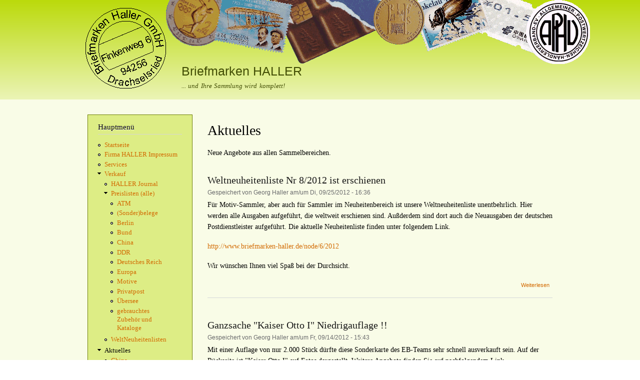

--- FILE ---
content_type: text/html
request_url: http://privatpost-briefmarken.de/neues0b08.html?page=9
body_size: 5743
content:
<!DOCTYPE html PUBLIC "-//W3C//DTD XHTML+RDFa 1.0//EN"
  "http://www.w3.org/MarkUp/DTD/xhtml-rdfa-1.dtd">
<html xmlns="http://www.w3.org/1999/xhtml" xml:lang="de" version="XHTML+RDFa 1.0" dir="ltr"
  xmlns:content="http://purl.org/rss/1.0/modules/content/"
  xmlns:dc="http://purl.org/dc/terms/"
  xmlns:foaf="http://xmlns.com/foaf/0.1/"
  xmlns:og="http://ogp.me/ns#"
  xmlns:rdfs="http://www.w3.org/2000/01/rdf-schema#"
  xmlns:sioc="http://rdfs.org/sioc/ns#"
  xmlns:sioct="http://rdfs.org/sioc/types#"
  xmlns:skos="http://www.w3.org/2004/02/skos/core#"
  xmlns:xsd="http://www.w3.org/2001/XMLSchema#">


<!-- Mirrored from briefmarken-haller.de/neues?page=9 by HTTrack Website Copier/3.x [XR&CO'2014], Tue, 27 Sep 2022 17:54:26 GMT -->
<!-- Added by HTTrack --><meta http-equiv="content-type" content="text/html;charset=utf-8" /><!-- /Added by HTTrack -->
<head profile="http://www.w3.org/1999/xhtml/vocab">
  <meta http-equiv="Content-Type" content="text/html; charset=utf-8" />
<link rel="shortcut icon" href="sites/default/intern/bullet.png" type="image/png" />
<meta about="/neues" typeof="skos:Concept" property="rdfs:label skos:prefLabel" content="Aktuelles" />
<link rel="alternate" type="application/rss+xml" title="RSS - Aktuelles" href="taxonomy/term/1/feed" />
<meta name="Generator" content="Drupal 7 (http://drupal.org)" />
  <title>Aktuelles | Briefmarken HALLER</title>
  <style type="text/css" media="all">@import url("modules/system/system.based82e.css?qxfoeo");
@import url("modules/system/system.menusd82e.css?qxfoeo");
@import url("modules/system/system.messagesd82e.css?qxfoeo");
@import url("modules/system/system.themed82e.css?qxfoeo");</style>
<style type="text/css" media="all">@import url("modules/field/theme/fieldd82e.css?qxfoeo");
@import url("sites/all/modules/filetree/filetreed82e.css?qxfoeo");
@import url("modules/node/noded82e.css?qxfoeo");
@import url("modules/poll/polld82e.css?qxfoeo");
@import url("modules/search/searchd82e.css?qxfoeo");
@import url("modules/user/userd82e.css?qxfoeo");
@import url("sites/all/modules/views/css/viewsd82e.css?qxfoeo");</style>
<style type="text/css" media="all">@import url("sites/all/modules/ctools/css/ctoolsd82e.css?qxfoeo");
@import url("modules/taxonomy/taxonomyd82e.css?qxfoeo");</style>
<style type="text/css" media="all">@import url("themes/bartik/css/layoutd82e.css?qxfoeo");
@import url("themes/bartik/css/styled82e.css?qxfoeo");
@import url("sites/default/files/color/bartik-c24e3ddd/colorsd82e.css?qxfoeo");</style>
<style type="text/css" media="print">@import url("themes/bartik/css/printd82e.css?qxfoeo");</style>

<!--[if lte IE 7]>
<link type="text/css" rel="stylesheet" href="http://briefmarken-haller.de/themes/bartik/css/ie.css?qxfoeo" media="all" />
<![endif]-->

<!--[if IE 6]>
<link type="text/css" rel="stylesheet" href="http://briefmarken-haller.de/themes/bartik/css/ie6.css?qxfoeo" media="all" />
<![endif]-->
  <script type="text/javascript" src="misc/jquery1cc4.js?v=1.4.4"></script>
<script type="text/javascript" src="misc/jquery.once7839.js?v=1.2"></script>
<script type="text/javascript" src="misc/drupald82e.js?qxfoeo"></script>
<script type="text/javascript" src="sites/all/modules/filetree/filetreed82e.js?qxfoeo"></script>
<script type="text/javascript" src="sites/default/files/languages/de_BUCqKaNhs62hol53LYvROQ3g26lVxhzIH4gT23ejhDId82e.js?qxfoeo"></script>
<script type="text/javascript">
<!--//--><![CDATA[//><!--
jQuery.extend(Drupal.settings, {"basePath":"\/","pathPrefix":"","ajaxPageState":{"theme":"bartik","theme_token":"54KIJisHZ0SlLtJRnyfQw5_gNsjDN0-gMiJ1oFDDTj0","js":{"misc\/jquery.js":1,"misc\/jquery.once.js":1,"misc\/drupal.js":1,"sites\/all\/modules\/filetree\/filetree.js":1,"public:\/\/languages\/de_BUCqKaNhs62hol53LYvROQ3g26lVxhzIH4gT23ejhDI.js":1},"css":{"modules\/system\/system.base.css":1,"modules\/system\/system.menus.css":1,"modules\/system\/system.messages.css":1,"modules\/system\/system.theme.css":1,"modules\/field\/theme\/field.css":1,"sites\/all\/modules\/filetree\/filetree.css":1,"modules\/node\/node.css":1,"modules\/poll\/poll.css":1,"modules\/search\/search.css":1,"modules\/user\/user.css":1,"sites\/all\/modules\/views\/css\/views.css":1,"sites\/all\/modules\/ctools\/css\/ctools.css":1,"modules\/taxonomy\/taxonomy.css":1,"themes\/bartik\/css\/layout.css":1,"themes\/bartik\/css\/style.css":1,"themes\/bartik\/css\/colors.css":1,"themes\/bartik\/css\/print.css":1,"themes\/bartik\/css\/ie.css":1,"themes\/bartik\/css\/ie6.css":1}}});
//--><!]]>
</script>
</head>
<body class="html not-front not-logged-in one-sidebar sidebar-first page-taxonomy page-taxonomy-term page-taxonomy-term- page-taxonomy-term-1" >
  <div id="skip-link">
    <a href="#main-content" class="element-invisible element-focusable">Direkt zum Inhalt</a>
  </div>
    <div id="page-wrapper"><div id="page">

  <div id="header" class="without-secondary-menu"><div class="section clearfix">

          <a href="index.html" title="Startseite" rel="home" id="logo">
        <img src="sites/default/intern/stempel.gif" alt="Startseite" />
      </a>
    
    
      <img class="header" src="sites/default/intern/header.gif" />
      <div id="name-and-slogan">

                              <div id="site-name">
              <strong>
                <a href="index.html" title="Startseite" rel="home"><span>Briefmarken HALLER</span></a>
              </strong>
            </div>
                  
                  <div id="site-slogan">
            ... und Ihre Sammlung wird komplett!          </div>
        
      </div> <!-- /#name-and-slogan -->
    
    
    
    
  </div></div> <!-- /.section, /#header -->

  
  
  <div id="main-wrapper" class="clearfix"><div id="main" class="clearfix">

    
          <div id="sidebar-first" class="column sidebar"><div class="section">
          <div class="region region-sidebar-first">
    <div id="block-system-main-menu" class="block block-system block-menu">

    <h2>Hauptmenü</h2>
  
  <div class="content">
    <ul class="menu clearfix"><li class="first leaf"><a href="index.html" title="Startseite der Firma HALLER">Startseite</a></li>
<li class="leaf"><a href="firma.html" title="Informationen über die Firma HALLER, Kontakt und Impressum.">Firma HALLER Impressum</a></li>
<li class="leaf"><a href="services.html" title="Dienstleistungen der Firma HALLER">Services</a></li>
<li class="expanded"><a href="verkauf.html" title="Angebote der Firma HALLER">Verkauf</a><ul class="menu clearfix"><li class="first leaf"><a href="journal.html" title="Das HALLER Journal - Für den interessierten Sammler">HALLER Journal</a></li>
<li class="expanded"><a href="preislisten.html" title="Preislisten der Firma HALLER">Preislisten (alle)</a><ul class="menu clearfix"><li class="first leaf"><a href="node/5/ATM_weltweit.html" title="Preislisten für ATM weltweit">ATM</a></li>
<li class="leaf"><a href="node/5/Belege_und_Sonderbelege.html" title="Preislisten für Belege und Sonderbelege">(Sonder)belege</a></li>
<li class="leaf"><a href="node/5/Berlin_inkl_Spezialgebiete.html" title="Preislisten für Berlin inklusive Spezialgebiete">Berlin</a></li>
<li class="leaf"><a href="node/5/Bund_inkl_Spezialgebiete.html" title="Preislisten für Bund inklusive Spezialgebiete">Bund</a></li>
<li class="leaf"><a href="node/5/China_Volksrepublik.html" title="Preislisten für Volksrepublik China">China</a></li>
<li class="leaf"><a href="node/5/DDR.html" title="Preislisten für DDR">DDR</a></li>
<li class="leaf"><a href="node/5/Deutsches_Reich.html" title="Preislisten für Deutsches Reich">Deutsches Reich</a></li>
<li class="leaf"><a href="node/5/Europa.html" title="Preislisten für europäische Länder">Europa</a></li>
<li class="leaf"><a href="node/5/Motive.html" title="Preislisten für Motivmarken">Motive</a></li>
<li class="leaf"><a href="node/5/Bund_inkl_Spezialgebiete/Privatpostmarken.html" title="Preislisten für Privatpost">Privatpost</a></li>
<li class="leaf"><a href="node/5/Uebersee.html" title="Preislisten für Marken von Übersee">Übersee</a></li>
<li class="last leaf"><a href="node/5/Zubehoer_und_Kataloge_gebraucht.html" title="Preislisten für gebrauchtes Zubehör und gebrauchte Kataloge"> gebrauchtes Zubehör und Kataloge</a></li>
</ul></li>
<li class="last leaf"><a href="node/6/2016.html" title="Weltneuheiten bei der Firma HALLER">WeltNeuheitenlisten</a></li>
</ul></li>
<li class="expanded active-trail"><a href="neues.html" title="" class="active-trail active">Aktuelles</a><ul class="menu clearfix"><li class="first leaf"><a href="neues/china.html" title="Neues aus China">China</a></li>
<li class="leaf"><a href="neues/fundgrube.html" title="Fundgrube und Einzelstücke aus dem Lager">Fundgrube / Einzelstücke</a></li>
<li class="leaf"><a href="neues/privatpost.html" title="Angebote aus dem Bereich der Privatpost">Privatpost</a></li>
<li class="last leaf"><a href="neues/kataloge.html" title="Kataloge für Sammler">Kataloge</a></li>
</ul></li>
<li class="leaf"><a href="ankauf.html" title="Ankauf von ... Hier erfahren Sie mehr">Ankauf</a></li>
<li class="leaf"><a href="agb.html" title="Geschäftsbedingungen der Firma HALLER">AGB</a></li>
<li class="last leaf"><a href="datenschutz.html">Datenschutzerklärung</a></li>
</ul>  </div>
</div>
  </div>
      </div></div> <!-- /.section, /#sidebar-first -->
    
    <div id="content" class="column"><div class="section">
            <a id="main-content"></a>
                    <h1 class="title" id="page-title">
          Aktuelles        </h1>
                          <div class="tabs">
                  </div>
                          <div class="region region-content">
    <div id="block-system-main" class="block block-system">

    
  <div class="content">
    <div class="term-listing-heading"><div id="taxonomy-term-1" class="taxonomy-term vocabulary-kategorien-neues-">

  
  <div class="content">
    <div class="taxonomy-term-description"><p>Neue Angebote aus allen Sammelbereichen.</p>
</div>  </div>

</div>
</div><div id="node-30" class="node node-neues node-promoted node-teaser clearfix" about="/node/30" typeof="sioc:Item foaf:Document">

        <h2 property="dc:title" datatype="">
      <a href="node/30.html">Weltneuheitenliste Nr 8/2012 ist erschienen</a>
    </h2>
    
      <div class="meta submitted">
            <span property="dc:date dc:created" content="2012-09-25T16:36:04+02:00" datatype="xsd:dateTime" rel="sioc:has_creator">Gespeichert von <span class="username" xml:lang="" about="/user/3" typeof="sioc:UserAccount" property="foaf:name">Georg Haller</span> am/um Di, 09/25/2012 - 16:36</span>    </div>
  
  <div class="content clearfix">
    <div class="field field-name-body field-type-text-with-summary field-label-hidden"><div class="field-items"><div class="field-item even" property="content:encoded"><p>Für Motiv-Sammler, aber auch für Sammler im Neuheitenbereich ist unsere Weltneuheitenliste unentbehrlich. Hier werden alle Ausgaben aufgeführt, die weltweit erschienen sind. Außderdem sind dort auch die Neuausgaben der deutschen Postdienstleister aufgeführt. Die aktuelle Neuheitenliste finden unter folgendem Link.</p>
<p><a href="http://www.briefmarken-haller.de/node/6/2012">http://www.briefmarken-haller.de/node/6/2012</a></p>
<p>Wir wünschen Ihnen viel Spaß bei der Durchsicht.</p>
</div></div></div>  </div>

      <div class="link-wrapper">
      <ul class="links inline"><li class="node-readmore first last"><a href="node/30.html" rel="tag" title="Weltneuheitenliste Nr 8/2012 ist erschienen">Weiterlesen<span class="element-invisible"> über Weltneuheitenliste Nr 8/2012 ist erschienen</span></a></li>
</ul>    </div>
  
  
</div>
<div id="node-29" class="node node-neues node-promoted node-teaser clearfix" about="/node/29" typeof="sioc:Item foaf:Document">

        <h2 property="dc:title" datatype="">
      <a href="node/29.html">Ganzsache &quot;Kaiser Otto I&quot;  Niedrigauflage !!</a>
    </h2>
    
      <div class="meta submitted">
            <span property="dc:date dc:created" content="2012-09-14T15:43:18+02:00" datatype="xsd:dateTime" rel="sioc:has_creator">Gespeichert von <span class="username" xml:lang="" about="/user/3" typeof="sioc:UserAccount" property="foaf:name">Georg Haller</span> am/um Fr, 09/14/2012 - 15:43</span>    </div>
  
  <div class="content clearfix">
    <div class="field field-name-body field-type-text-with-summary field-label-hidden"><div class="field-items"><div class="field-item even" property="content:encoded"><p>Mit einer Auflage von nur 2.000 Stück dürfte diese Sonderkarte des EB-Teams sehr schnell ausverkauft sein.  Auf der Rückseite ist "Kaiser Otto I" auf Fotos dargestellt. Weitere Angebote finden Sie auf nachfolgendem Link</p>
<p><a href="http://www.briefmarken-haller.de/sites/default/files/preislisten/Bund_inkl_Spezialgebiete/Ganzsachen/Zudruck_Ganzsachen_EB_Z.pdf">http://www.briefmarken-haller.de/sites/default/files/preislisten/Bund_in...</a></p>
</div></div></div>  </div>

      <div class="link-wrapper">
      <ul class="links inline"><li class="node-readmore first last"><a href="node/29.html" rel="tag" title="Ganzsache &quot;Kaiser Otto I&quot;  Niedrigauflage !!">Weiterlesen<span class="element-invisible"> über Ganzsache &quot;Kaiser Otto I&quot;  Niedrigauflage !!</span></a></li>
</ul>    </div>
  
  
</div>
<div id="node-18" class="node node-neues node-promoted node-teaser clearfix" about="/node/18" typeof="sioc:Item foaf:Document">

        <h2 property="dc:title" datatype="">
      <a href="node/18.html">Ganzsachen-Postkarte &quot;1100. Geb. Kaiser Otto der Grosse&quot;</a>
    </h2>
    
      <div class="meta submitted">
            <span property="dc:date dc:created" content="2012-08-28T13:54:51+02:00" datatype="xsd:dateTime" rel="sioc:has_creator">Gespeichert von <span class="username" xml:lang="" about="/user/3" typeof="sioc:UserAccount" property="foaf:name">Georg Haller</span> am/um Di, 08/28/2012 - 13:54</span>    </div>
  
  <div class="content clearfix">
    <div class="field field-name-body field-type-text-with-summary field-label-hidden"><div class="field-items"><div class="field-item even" property="content:encoded"><p>Neu erschienen ist die Blanko-Postkarte "100. Geburtstag Kaiser Otto der Grosse". Neben der ungebrauchten Postkarte können wir Ihnen auch eine mit passendem Sonderstempel "Kaiser Otto" anbieten. Mehr dazu finden Sie unter dem link</p>
<p><a href="sites/default/files/preislisten/Bund_inkl_Spezialgebiete/Ganzsachen/Postkarten/Postkarten_mit_Sonder_WZ_PSo_100_bis_149.pdf">http://www.briefmarken-haller.de/sites/default/files/preislisten/Bund_in...</a></p>
<p>Nutzen sie unsere Ganzsachen-Abonnements!</p>
</div></div></div>  </div>

      <div class="link-wrapper">
      <ul class="links inline"><li class="node-readmore first last"><a href="node/18.html" rel="tag" title="Ganzsachen-Postkarte &quot;1100. Geb. Kaiser Otto der Grosse&quot;">Weiterlesen<span class="element-invisible"> über Ganzsachen-Postkarte &quot;1100. Geb. Kaiser Otto der Grosse&quot;</span></a></li>
</ul>    </div>
  
  
</div>
<div id="node-17" class="node node-neues node-promoted node-teaser clearfix" about="/node/17" typeof="sioc:Item foaf:Document">

        <h2 property="dc:title" datatype="">
      <a href="node/17.html">Preisliste Feldpost-Ganzsachen - Eigenausgaben der Post</a>
    </h2>
    
      <div class="meta submitted">
            <span property="dc:date dc:created" content="2012-08-11T18:43:07+02:00" datatype="xsd:dateTime" rel="sioc:has_creator">Gespeichert von <span class="username" xml:lang="" about="/user/3" typeof="sioc:UserAccount" property="foaf:name">Georg Haller</span> am/um Sa, 08/11/2012 - 18:43</span>    </div>
  
  <div class="content clearfix">
    <div class="field field-name-body field-type-text-with-summary field-label-hidden"><div class="field-items"><div class="field-item even" property="content:encoded"><p>Für unsere Ganzsachen- und Feldpostsammler haben wir unsere Preisliste neu überarbeitet. Der derzeitige Stand zeigt nicht nur die unterschiedlichen Druckvermerke, sondern auch die Matrixdruckunterschiede auf. Nutzen Sie Ihre Sammlung zu komplettieren. Mit nachfolgendem Link kommen Sie direkt auf die entsprechende Preisliste</p>
<p><a href="sites/default/files/preislisten/Bund_inkl_Spezialgebiete/Ganzsachen/Eigenausgaben_der_Post/Eigenausgaben_Feldpost_EA_FP.pdf">http://www.briefmarken-haller.de/sites/default/files/preislisten/Bund_in...</a></p>
</div></div></div>  </div>

      <div class="link-wrapper">
      <ul class="links inline"><li class="node-readmore first last"><a href="node/17.html" rel="tag" title="Preisliste Feldpost-Ganzsachen - Eigenausgaben der Post">Weiterlesen<span class="element-invisible"> über Preisliste Feldpost-Ganzsachen - Eigenausgaben der Post</span></a></li>
</ul>    </div>
  
  
</div>
<div id="node-13" class="node node-neues node-promoted node-teaser clearfix" about="/node/13" typeof="sioc:Item foaf:Document">

        <h2 property="dc:title" datatype="">
      <a href="node/13.html">Gemeinschaftsausgaben Bund-Polen </a>
    </h2>
    
      <div class="meta submitted">
            <span property="dc:date dc:created" content="2012-08-04T21:11:54+02:00" datatype="xsd:dateTime" rel="sioc:has_creator">Gespeichert von <span class="username" xml:lang="" about="/user/3" typeof="sioc:UserAccount" property="foaf:name">Georg Haller</span> am/um Sa, 08/04/2012 - 21:11</span>    </div>
  
  <div class="content clearfix">
    <div class="field field-name-body field-type-text-with-summary field-label-hidden"><div class="field-items"><div class="field-item even" property="content:encoded"><p>Wir haben für Sie ein Angebot für die aktuelle Gemeinschaftsausgabe Bund-Polen "Muskauer Park" zusammengestellt.<br />
Diese und weitere Angebote finden Sie unter dem Link</p>
<p><a href="sites/default/files/preislisten/Bund_inkl_Spezialgebiete/Gemeinschaftsausgaben/Deutschland_mit_anderen_Laendern_2010_bis_heute.pdf">http://www.briefmarken-haller.de/sites/default/files/preislisten/Bund_in...</a></p>
<p>Wir werden sicher auch Ihre Wünsche erfüllen können.</p>
</div></div></div>  </div>

      <div class="link-wrapper">
      <ul class="links inline"><li class="node-readmore first last"><a href="node/13.html" rel="tag" title="Gemeinschaftsausgaben Bund-Polen ">Weiterlesen<span class="element-invisible"> über Gemeinschaftsausgaben Bund-Polen </span></a></li>
</ul>    </div>
  
  
</div>
<div id="node-12" class="node node-neues node-promoted node-teaser clearfix" about="/node/12" typeof="sioc:Item foaf:Document">

        <h2 property="dc:title" datatype="">
      <a href="node/12.html">Werbekarte der Deutschen Post - CAMP4US, Fußball</a>
    </h2>
    
      <div class="meta submitted">
            <span property="dc:date dc:created" content="2012-08-02T14:32:28+02:00" datatype="xsd:dateTime" rel="sioc:has_creator">Gespeichert von <span class="username" xml:lang="" about="/user/3" typeof="sioc:UserAccount" property="foaf:name">Georg Haller</span> am/um Do, 08/02/2012 - 14:32</span>    </div>
  
  <div class="content clearfix">
    <div class="field field-name-body field-type-text-with-summary field-label-hidden"><div class="field-items"><div class="field-item even" property="content:encoded"><p>Von der amtlichen Werbekarte der DPAg "CAMP4US" mit Motiv "Fußball"  konnten wir einige Ganzsachen ankaufen.<br />
Die Karte hat ein eingedrucktes individuelles Wertzeichen zu 45 Cent.  Nutzen Sie unser Angebot!.<br />
Weitere Angebote zu Werbekarten der DPAg finden Sie unter folgendem Link</p></div></div></div>  </div>

      <div class="link-wrapper">
      <ul class="links inline"><li class="node-readmore first last"><a href="node/12.html" rel="tag" title="Werbekarte der Deutschen Post - CAMP4US, Fußball">Weiterlesen<span class="element-invisible"> über Werbekarte der Deutschen Post - CAMP4US, Fußball</span></a></li>
</ul>    </div>
  
  
</div>
<h2 class="element-invisible">Seiten</h2><div class="item-list"><ul class="pager"><li class="pager-first first"><a title="Zur ersten Seite" href="neues.html">« erste Seite</a></li>
<li class="pager-previous"><a title="Zur vorherigen Seite" href="neuesfdfa.html?page=8">‹ vorherige Seite</a></li>
<li class="pager-ellipsis">…</li>
<li class="pager-item"><a title="Gehe zu Seite 2" href="neues2679.html?page=1">2</a></li>
<li class="pager-item"><a title="Gehe zu Seite 3" href="neues4658.html?page=2">3</a></li>
<li class="pager-item"><a title="Gehe zu Seite 4" href="neues9ba9.html?page=3">4</a></li>
<li class="pager-item"><a title="Gehe zu Seite 5" href="neuesfdb0.html?page=4">5</a></li>
<li class="pager-item"><a title="Gehe zu Seite 6" href="neuesaf4d.html?page=5">6</a></li>
<li class="pager-item"><a title="Gehe zu Seite 7" href="neuesc575.html?page=6">7</a></li>
<li class="pager-item"><a title="Gehe zu Seite 8" href="neues235c.html?page=7">8</a></li>
<li class="pager-item"><a title="Gehe zu Seite 9" href="neuesfdfa.html?page=8">9</a></li>
<li class="pager-current last">10</li>
</ul></div>  </div>
</div>
  </div>
      <a href="taxonomy/term/1/feed" class="feed-icon" title="RSS - Aktuelles abonnieren"><img typeof="foaf:Image" src="misc/feed.png" width="16" height="16" alt="RSS - Aktuelles abonnieren" /></a>
    </div></div> <!-- /.section, /#content -->

    
  </div></div> <!-- /#main, /#main-wrapper -->

  
  <div id="footer-wrapper"><div class="section">

    
    
  </div></div> <!-- /.section, /#footer-wrapper -->

</div></div> <!-- /#page, /#page-wrapper -->
  </body>

<!-- Mirrored from briefmarken-haller.de/neues?page=9 by HTTrack Website Copier/3.x [XR&CO'2014], Tue, 27 Sep 2022 17:54:27 GMT -->
</html>


--- FILE ---
content_type: text/css
request_url: http://privatpost-briefmarken.de/sites/all/modules/filetree/filetreed82e.css?qxfoeo
body_size: 3644
content:

.filetree .controls {
  margin-bottom: .5em;
}

.filetree .controls li {
  display: inline;
  padding-right: .5em;
}

.filetree .folder {
  margin: 0;
  cursor: pointer;
}

.filetree .files ul {
  padding-left: 0;
}

.filetree .files li {
  background: url(images/file.png) no-repeat left top;
  list-style: none;
  padding-left: 0;
  margin-left: 0;
}

.filetree .files li.folder,
.filetree .files a {
  padding-left: 20px;
}

/* icons */

.filetree li.application {
  background-image: url(images/application.png);
}

.filetree li.code {
  background-image: url(images/code.png);
}

.filetree li.css {
  background-image: url(images/css.png);
}

.filetree li.db {
  background-image: url(images/db.png);
}

.filetree li.doc {
  background-image: url(images/doc.png);
}

.filetree li.film {
  background-image: url(images/film.png);
}

.filetree li.flash {
  background-image: url(images/flash.png);
}

.filetree li.folder {
  background-image: url(images/folder.png);
}

.filetree li.expanded {
  background-image: url(images/folder_open.png);
}

.filetree li.html {
  background-image: url(images/html.png);
}

.filetree li.java {
  background-image: url(images/java.png);
}

.filetree li.linux {
  background-image: url(images/linux.png);
}

.filetree li.music {
  background-image: url(images/music.png);
}

.filetree li.pdf {
  background-image: url(images/pdf.png);
}

.filetree li.php {
  background-image: url(images/php.png);
}

.filetree li.image {
  background-image: url(images/image.png);
}

.filetree li.ppt {
  background-image: url(images/ppt.png);
}

.filetree li.psd {
  background-image: url(images/psd.png);
}

.filetree li.ruby {
  background-image: url(images/ruby.png);
}

.filetree li.script {
  background-image: url(images/script.png);
}

.filetree li.txt {
  background-image: url(images/txt.png);
}

.filetree li.xls {
  background-image: url(images/xls.png);
}

.filetree li.zip {
  background-image: url(images/zip.png);
}

/* icons for new/updated files*/


.filetree li.applicationnew {
  background-image: url(images/applicationnew.png);
}

.filetree li.codenew {
  background-image: url(images/codenew.png);
}

.filetree li.cssnew {
  background-image: url(images/cssnew.png);
}

.filetree li.dbnew {
  background-image: url(images/dbnew.png);
}

.filetree li.docnew {
  background-image: url(images/docnew.png);
}

.filetree li.filmnew {
  background-image: url(images/filmnew.png);
}

.filetree li.flashnew {
  background-image: url(images/flashnew.png);
}

.filetree li.foldernew {
  background-image: url(images/foldernew.html);
}

.filetree li.expandednew {
  background-image: url(images/folder_opennew.html);
}

.filetree li.htmlnew {
  background-image: url(images/htmlnew.png);
}

.filetree li.javanew {
  background-image: url(images/javanew.png);
}

.filetree li.linuxnew {
  background-image: url(images/linuxnew.png);
}

.filetree li.musicnew {
  background-image: url(images/musicnew.png);
}

.filetree li.pdfnew {
  background-image: url(images/pdfnew.png);
}

.filetree li.phpnew {
  background-image: url(images/phpnew.png);
}

.filetree li.imagenew {
  background-image: url(images/imagenew.png);
}

.filetree li.pptnew {
  background-image: url(images/pptnew.png);
}

.filetree li.psdnew {
  background-image: url(images/psdnew.png);
}

.filetree li.rubynew {
  background-image: url(images/rubynew.png);
}

.filetree li.scriptnew {
  background-image: url(images/scriptnew.png);
}

.filetree li.txtnew {
  background-image: url(images/txtnew.png);
}

.filetree li.xlsnew {
  background-image: url(images/xlsnew.png);
}

.filetree li.zipnew {
  background-image: url(images/zipnew.png);
}


--- FILE ---
content_type: text/css
request_url: http://privatpost-briefmarken.de/sites/default/files/color/bartik-c24e3ddd/colorsd82e.css?qxfoeo
body_size: 1312
content:

/* ---------- Color Module Styles ----------- */

body,
body.overlay {
  color: #000000;
}
.comment .comment-arrow {
  border-color: #f9fce7;
}
#page,
#main-wrapper,
#main-menu-links li a.active,
#main-menu-links li.active-trail a {
  background: #f9fce7;
}
.tabs ul.primary li a.active {
  background-color: #f9fce7;
}
.tabs ul.primary li.active a {
  background-color: #f9fce7;
  border-bottom: 1px solid #f9fce7;
}
#header {
  background-color: #ebf4b6;
  background-image: -moz-linear-gradient(top, #bbda0b 0%, #ebf4b6 100%);
  background-image: -ms-linear-gradient(top, #bbda0b 0%, #ebf4b6 100%);
  background-image: -o-linear-gradient(top, #bbda0b 0%, #ebf4b6 100%);
  background-image: -webkit-gradient(linear, left top, left bottom, color-stop(0, #bbda0b), color-stop(1, #ebf4b6));
  background-image: -webkit-linear-gradient(top, #bbda0b 0%, #ebf4b6 100%);
  background-image: linear-gradient(top, #bbda0b 0%, #ebf4b6 100%);
}
a {
  color: #d26900;
}
a:hover,
a:focus {
  color: #fc7e00;
}
a:active {
  color: #fe9b37;
}
.sidebar .block {
  background-color: #dded85;
  border-color: #6e8007;
}
#page-wrapper,
#footer-wrapper {
  background: #bbda0b;
}
.region-header,
.region-header a,
.region-header li a.active,
#name-and-slogan,
#name-and-slogan a,
#secondary-menu-links li a {
  color: #424d04;
}


--- FILE ---
content_type: text/javascript
request_url: http://privatpost-briefmarken.de/sites/all/modules/filetree/filetreed82e.js?qxfoeo
body_size: 1502
content:
(function ($) {

Drupal.behaviors.filetree = {

  attach: function(context, settings) {

    // Collapse the sub-folders.
    $('.filetree .files ul').hide();

    $('.filetree .files ul.expanded').show();

    // Expand/collapse sub-folder when clicking parent folder.
    $('.filetree .files li.folder').click(function(e) {
      // A link was clicked, so don't mess with the folders.
      if ($(e.target).is('a')) {
        return;
      }
      // If multiple folders are not allowed, collapse non-parent folders.
      if (!$(this).parents('.filetree').hasClass('multi')) {
        $(this).parents('.files').find('li.folder').not($(this).parents()).not($(this)).removeClass('expanded').find('ul:first').hide('fast');
      }
      // Expand.
      if (!$(this).hasClass('expanded')) {
        $(this).addClass('expanded').find('ul:first').show('fast');
      }
      // Collapse.
      else {
        $(this).removeClass('expanded').find('ul:first').hide('fast');
      }
      // Prevent collapsing parent folders.
      return false;
    });

    // Expand/collapse all when clicking controls.
    $('.filetree .controls a').click(function() {
      if ($(this).hasClass('expand')) {
        $(this).parents('.filetree').find('.files li.folder').addClass('expanded').find('ul:first').show('fast');
      }
      else {
        $(this).parents('.filetree').find('.files li.folder').removeClass('expanded').find('ul:first').hide('fast');
      }
      return false;
    });

  }

};

})(jQuery);
